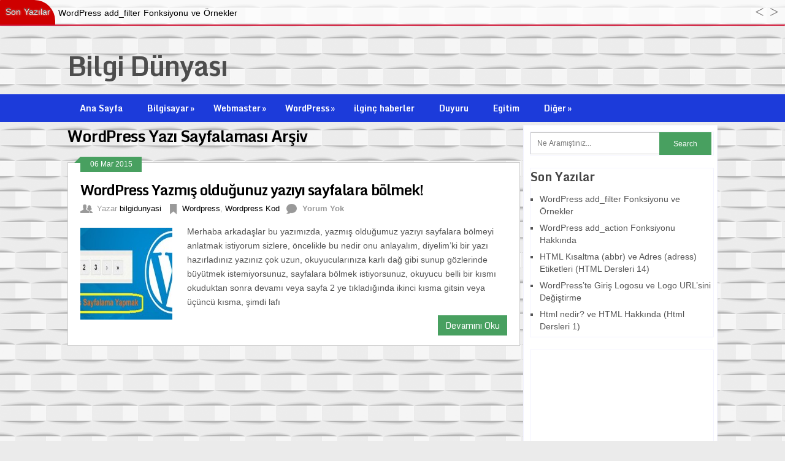

--- FILE ---
content_type: text/html; charset=UTF-8
request_url: https://bilgi-dunyasi.com/tag/wordpress-yazi-sayfalamasi
body_size: 12130
content:
<!DOCTYPE html>
<html class="no-js" dir="ltr" lang="tr"
	prefix="og: https://ogp.me/ns#" >
<head>
	<meta name="yandex-verification" content="061585c4414a74d1" />

	<meta charset="UTF-8">
	
	<!--iOS/android/handheld specific -->	
<link rel="apple-touch-icon" href="apple-touch-icon.png">
<meta name="viewport" content="width=device-width, initial-scale=1.0">
<meta name="apple-mobile-web-app-capable" content="yes">
<meta name="apple-mobile-web-app-status-bar-style" content="black">
	<link rel="stylesheet" type="text/css" media="all" href="https://bilgi-dunyasi.com/wp-content/themes/ribbon/style.css" />
	<link rel="pingback" href="https://bilgi-dunyasi.com/xmlrpc.php" />
			<!--[if lt IE 9]>
	<script src="http://html5shim.googlecode.com/svn/trunk/html5.js"></script>
	<![endif]-->
	<style type="text/css">
body {background-color:#EBEBEB;}
body {background-image: url(https://bilgi-dunyasi.com/wp-content/uploads/2015/06/4.png);}
.nav-previous a:hover,.nav-next a:hover,#commentform input#submit,#searchform input[type="submit"],.home_menu_item,.secondary-navigation a:hover, .post-date-ribbon,.currenttext, .pagination a:hover,.readMore a,.mts-subscribe input[type="submit"] {background-color:#48a060; }
#tabber .inside li .meta b,footer .widget li a:hover,.fn a,.reply a,#tabber .inside li div.info .entry-title a:hover, #navigation ul ul a:hover,.single_post a, a:hover, .textwidget a, #commentform a, #tabber .inside li a, .copyrights a:hover, a, .sidebar.c-4-12 a:hover, .top a:hover {color:#48a060; }
.corner {border-color: transparent transparent #48a060 transparent;}
.secondary-navigation, footer, .sidebar #searchform input[type="submit"]:hover, .readMore a:hover, #commentform input#submit:hover { background-color: #1c3bda; }
</style>
	
		<!-- All in One SEO 4.3.7 - aioseo.com -->
		<title>WordPress Yazı Sayfalaması | Bilgi Dünyası</title>
		<meta name="robots" content="max-image-preview:large" />
		<link rel="canonical" href="https://bilgi-dunyasi.com/tag/wordpress-yazi-sayfalamasi" />
		<meta name="generator" content="All in One SEO (AIOSEO) 4.3.7" />
		<script type="application/ld+json" class="aioseo-schema">
			{"@context":"https:\/\/schema.org","@graph":[{"@type":"BreadcrumbList","@id":"https:\/\/bilgi-dunyasi.com\/tag\/wordpress-yazi-sayfalamasi#breadcrumblist","itemListElement":[{"@type":"ListItem","@id":"https:\/\/bilgi-dunyasi.com\/#listItem","position":1,"item":{"@type":"WebPage","@id":"https:\/\/bilgi-dunyasi.com\/","name":"Ev","description":"Webmaster,wordpress Bilgileri ve bir \u00e7ok alanda \u00f6nemli bilgilerin yer ald\u0131\u011f\u0131 bir websitesidir","url":"https:\/\/bilgi-dunyasi.com\/"},"nextItem":"https:\/\/bilgi-dunyasi.com\/tag\/wordpress-yazi-sayfalamasi#listItem"},{"@type":"ListItem","@id":"https:\/\/bilgi-dunyasi.com\/tag\/wordpress-yazi-sayfalamasi#listItem","position":2,"item":{"@type":"WebPage","@id":"https:\/\/bilgi-dunyasi.com\/tag\/wordpress-yazi-sayfalamasi","name":"WordPress Yaz\u0131 Sayfalamas\u0131","url":"https:\/\/bilgi-dunyasi.com\/tag\/wordpress-yazi-sayfalamasi"},"previousItem":"https:\/\/bilgi-dunyasi.com\/#listItem"}]},{"@type":"CollectionPage","@id":"https:\/\/bilgi-dunyasi.com\/tag\/wordpress-yazi-sayfalamasi#collectionpage","url":"https:\/\/bilgi-dunyasi.com\/tag\/wordpress-yazi-sayfalamasi","name":"WordPress Yaz\u0131 Sayfalamas\u0131 | Bilgi D\u00fcnyas\u0131","inLanguage":"tr-TR","isPartOf":{"@id":"https:\/\/bilgi-dunyasi.com\/#website"},"breadcrumb":{"@id":"https:\/\/bilgi-dunyasi.com\/tag\/wordpress-yazi-sayfalamasi#breadcrumblist"}},{"@type":"Organization","@id":"https:\/\/bilgi-dunyasi.com\/#organization","name":"Bilgi D\u00fcnyas\u0131","url":"https:\/\/bilgi-dunyasi.com\/"},{"@type":"WebSite","@id":"https:\/\/bilgi-dunyasi.com\/#website","url":"https:\/\/bilgi-dunyasi.com\/","name":"Bilgi D\u00fcnyas\u0131","description":"Bilmek istediginiz ne varsa art\u0131k \u00f6greneceksiniz","inLanguage":"tr-TR","publisher":{"@id":"https:\/\/bilgi-dunyasi.com\/#organization"}}]}
		</script>
		<!-- All in One SEO -->

<link rel='dns-prefetch' href='//ajax.googleapis.com' />
<link rel='dns-prefetch' href='//fonts.googleapis.com' />
<link rel="alternate" type="application/rss+xml" title="Bilgi Dünyası &raquo; beslemesi" href="https://bilgi-dunyasi.com/feed" />
<link rel="alternate" type="application/rss+xml" title="Bilgi Dünyası &raquo; yorum beslemesi" href="https://bilgi-dunyasi.com/comments/feed" />
<link rel="alternate" type="application/rss+xml" title="Bilgi Dünyası &raquo; WordPress Yazı Sayfalaması etiket beslemesi" href="https://bilgi-dunyasi.com/tag/wordpress-yazi-sayfalamasi/feed" />
<style type="text/css">
img.wp-smiley,
img.emoji {
	display: inline !important;
	border: none !important;
	box-shadow: none !important;
	height: 1em !important;
	width: 1em !important;
	margin: 0 0.07em !important;
	vertical-align: -0.1em !important;
	background: none !important;
	padding: 0 !important;
}
</style>
	<link rel='stylesheet' id='GoogleFonts-css' href="https://fonts.googleapis.com/css?family=Monda%3Aregular%2Cbold&#038;v1&#038;ver=6.2.8" type='text/css' media='all' />
<link rel='stylesheet' id='crayon-css' href='https://bilgi-dunyasi.com/wp-content/plugins/crayon-syntax-highlighter-2.8.6/css/min/crayon.min.css?ver=_2.7.2_beta' type='text/css' media='all' />
<link rel='stylesheet' id='crayon-theme-cg-cookie-css' href='https://bilgi-dunyasi.com/wp-content/plugins/crayon-syntax-highlighter-2.8.6/themes/cg-cookie/cg-cookie.css?ver=_2.7.2_beta' type='text/css' media='all' />
<link rel='stylesheet' id='crayon-font-monaco-css' href='https://bilgi-dunyasi.com/wp-content/plugins/crayon-syntax-highlighter-2.8.6/fonts/monaco.css?ver=_2.7.2_beta' type='text/css' media='all' />
<link rel='stylesheet' id='wp-block-library-css' href='https://bilgi-dunyasi.com/wp-includes/css/dist/block-library/style.min.css?ver=6.2.8' type='text/css' media='all' />
<link rel='stylesheet' id='classic-theme-styles-css' href='https://bilgi-dunyasi.com/wp-includes/css/classic-themes.min.css?ver=6.2.8' type='text/css' media='all' />
<style id='global-styles-inline-css' type='text/css'>
body{--wp--preset--color--black: #000000;--wp--preset--color--cyan-bluish-gray: #abb8c3;--wp--preset--color--white: #ffffff;--wp--preset--color--pale-pink: #f78da7;--wp--preset--color--vivid-red: #cf2e2e;--wp--preset--color--luminous-vivid-orange: #ff6900;--wp--preset--color--luminous-vivid-amber: #fcb900;--wp--preset--color--light-green-cyan: #7bdcb5;--wp--preset--color--vivid-green-cyan: #00d084;--wp--preset--color--pale-cyan-blue: #8ed1fc;--wp--preset--color--vivid-cyan-blue: #0693e3;--wp--preset--color--vivid-purple: #9b51e0;--wp--preset--gradient--vivid-cyan-blue-to-vivid-purple: linear-gradient(135deg,rgba(6,147,227,1) 0%,rgb(155,81,224) 100%);--wp--preset--gradient--light-green-cyan-to-vivid-green-cyan: linear-gradient(135deg,rgb(122,220,180) 0%,rgb(0,208,130) 100%);--wp--preset--gradient--luminous-vivid-amber-to-luminous-vivid-orange: linear-gradient(135deg,rgba(252,185,0,1) 0%,rgba(255,105,0,1) 100%);--wp--preset--gradient--luminous-vivid-orange-to-vivid-red: linear-gradient(135deg,rgba(255,105,0,1) 0%,rgb(207,46,46) 100%);--wp--preset--gradient--very-light-gray-to-cyan-bluish-gray: linear-gradient(135deg,rgb(238,238,238) 0%,rgb(169,184,195) 100%);--wp--preset--gradient--cool-to-warm-spectrum: linear-gradient(135deg,rgb(74,234,220) 0%,rgb(151,120,209) 20%,rgb(207,42,186) 40%,rgb(238,44,130) 60%,rgb(251,105,98) 80%,rgb(254,248,76) 100%);--wp--preset--gradient--blush-light-purple: linear-gradient(135deg,rgb(255,206,236) 0%,rgb(152,150,240) 100%);--wp--preset--gradient--blush-bordeaux: linear-gradient(135deg,rgb(254,205,165) 0%,rgb(254,45,45) 50%,rgb(107,0,62) 100%);--wp--preset--gradient--luminous-dusk: linear-gradient(135deg,rgb(255,203,112) 0%,rgb(199,81,192) 50%,rgb(65,88,208) 100%);--wp--preset--gradient--pale-ocean: linear-gradient(135deg,rgb(255,245,203) 0%,rgb(182,227,212) 50%,rgb(51,167,181) 100%);--wp--preset--gradient--electric-grass: linear-gradient(135deg,rgb(202,248,128) 0%,rgb(113,206,126) 100%);--wp--preset--gradient--midnight: linear-gradient(135deg,rgb(2,3,129) 0%,rgb(40,116,252) 100%);--wp--preset--duotone--dark-grayscale: url('#wp-duotone-dark-grayscale');--wp--preset--duotone--grayscale: url('#wp-duotone-grayscale');--wp--preset--duotone--purple-yellow: url('#wp-duotone-purple-yellow');--wp--preset--duotone--blue-red: url('#wp-duotone-blue-red');--wp--preset--duotone--midnight: url('#wp-duotone-midnight');--wp--preset--duotone--magenta-yellow: url('#wp-duotone-magenta-yellow');--wp--preset--duotone--purple-green: url('#wp-duotone-purple-green');--wp--preset--duotone--blue-orange: url('#wp-duotone-blue-orange');--wp--preset--font-size--small: 13px;--wp--preset--font-size--medium: 20px;--wp--preset--font-size--large: 36px;--wp--preset--font-size--x-large: 42px;--wp--preset--spacing--20: 0.44rem;--wp--preset--spacing--30: 0.67rem;--wp--preset--spacing--40: 1rem;--wp--preset--spacing--50: 1.5rem;--wp--preset--spacing--60: 2.25rem;--wp--preset--spacing--70: 3.38rem;--wp--preset--spacing--80: 5.06rem;--wp--preset--shadow--natural: 6px 6px 9px rgba(0, 0, 0, 0.2);--wp--preset--shadow--deep: 12px 12px 50px rgba(0, 0, 0, 0.4);--wp--preset--shadow--sharp: 6px 6px 0px rgba(0, 0, 0, 0.2);--wp--preset--shadow--outlined: 6px 6px 0px -3px rgba(255, 255, 255, 1), 6px 6px rgba(0, 0, 0, 1);--wp--preset--shadow--crisp: 6px 6px 0px rgba(0, 0, 0, 1);}:where(.is-layout-flex){gap: 0.5em;}body .is-layout-flow > .alignleft{float: left;margin-inline-start: 0;margin-inline-end: 2em;}body .is-layout-flow > .alignright{float: right;margin-inline-start: 2em;margin-inline-end: 0;}body .is-layout-flow > .aligncenter{margin-left: auto !important;margin-right: auto !important;}body .is-layout-constrained > .alignleft{float: left;margin-inline-start: 0;margin-inline-end: 2em;}body .is-layout-constrained > .alignright{float: right;margin-inline-start: 2em;margin-inline-end: 0;}body .is-layout-constrained > .aligncenter{margin-left: auto !important;margin-right: auto !important;}body .is-layout-constrained > :where(:not(.alignleft):not(.alignright):not(.alignfull)){max-width: var(--wp--style--global--content-size);margin-left: auto !important;margin-right: auto !important;}body .is-layout-constrained > .alignwide{max-width: var(--wp--style--global--wide-size);}body .is-layout-flex{display: flex;}body .is-layout-flex{flex-wrap: wrap;align-items: center;}body .is-layout-flex > *{margin: 0;}:where(.wp-block-columns.is-layout-flex){gap: 2em;}.has-black-color{color: var(--wp--preset--color--black) !important;}.has-cyan-bluish-gray-color{color: var(--wp--preset--color--cyan-bluish-gray) !important;}.has-white-color{color: var(--wp--preset--color--white) !important;}.has-pale-pink-color{color: var(--wp--preset--color--pale-pink) !important;}.has-vivid-red-color{color: var(--wp--preset--color--vivid-red) !important;}.has-luminous-vivid-orange-color{color: var(--wp--preset--color--luminous-vivid-orange) !important;}.has-luminous-vivid-amber-color{color: var(--wp--preset--color--luminous-vivid-amber) !important;}.has-light-green-cyan-color{color: var(--wp--preset--color--light-green-cyan) !important;}.has-vivid-green-cyan-color{color: var(--wp--preset--color--vivid-green-cyan) !important;}.has-pale-cyan-blue-color{color: var(--wp--preset--color--pale-cyan-blue) !important;}.has-vivid-cyan-blue-color{color: var(--wp--preset--color--vivid-cyan-blue) !important;}.has-vivid-purple-color{color: var(--wp--preset--color--vivid-purple) !important;}.has-black-background-color{background-color: var(--wp--preset--color--black) !important;}.has-cyan-bluish-gray-background-color{background-color: var(--wp--preset--color--cyan-bluish-gray) !important;}.has-white-background-color{background-color: var(--wp--preset--color--white) !important;}.has-pale-pink-background-color{background-color: var(--wp--preset--color--pale-pink) !important;}.has-vivid-red-background-color{background-color: var(--wp--preset--color--vivid-red) !important;}.has-luminous-vivid-orange-background-color{background-color: var(--wp--preset--color--luminous-vivid-orange) !important;}.has-luminous-vivid-amber-background-color{background-color: var(--wp--preset--color--luminous-vivid-amber) !important;}.has-light-green-cyan-background-color{background-color: var(--wp--preset--color--light-green-cyan) !important;}.has-vivid-green-cyan-background-color{background-color: var(--wp--preset--color--vivid-green-cyan) !important;}.has-pale-cyan-blue-background-color{background-color: var(--wp--preset--color--pale-cyan-blue) !important;}.has-vivid-cyan-blue-background-color{background-color: var(--wp--preset--color--vivid-cyan-blue) !important;}.has-vivid-purple-background-color{background-color: var(--wp--preset--color--vivid-purple) !important;}.has-black-border-color{border-color: var(--wp--preset--color--black) !important;}.has-cyan-bluish-gray-border-color{border-color: var(--wp--preset--color--cyan-bluish-gray) !important;}.has-white-border-color{border-color: var(--wp--preset--color--white) !important;}.has-pale-pink-border-color{border-color: var(--wp--preset--color--pale-pink) !important;}.has-vivid-red-border-color{border-color: var(--wp--preset--color--vivid-red) !important;}.has-luminous-vivid-orange-border-color{border-color: var(--wp--preset--color--luminous-vivid-orange) !important;}.has-luminous-vivid-amber-border-color{border-color: var(--wp--preset--color--luminous-vivid-amber) !important;}.has-light-green-cyan-border-color{border-color: var(--wp--preset--color--light-green-cyan) !important;}.has-vivid-green-cyan-border-color{border-color: var(--wp--preset--color--vivid-green-cyan) !important;}.has-pale-cyan-blue-border-color{border-color: var(--wp--preset--color--pale-cyan-blue) !important;}.has-vivid-cyan-blue-border-color{border-color: var(--wp--preset--color--vivid-cyan-blue) !important;}.has-vivid-purple-border-color{border-color: var(--wp--preset--color--vivid-purple) !important;}.has-vivid-cyan-blue-to-vivid-purple-gradient-background{background: var(--wp--preset--gradient--vivid-cyan-blue-to-vivid-purple) !important;}.has-light-green-cyan-to-vivid-green-cyan-gradient-background{background: var(--wp--preset--gradient--light-green-cyan-to-vivid-green-cyan) !important;}.has-luminous-vivid-amber-to-luminous-vivid-orange-gradient-background{background: var(--wp--preset--gradient--luminous-vivid-amber-to-luminous-vivid-orange) !important;}.has-luminous-vivid-orange-to-vivid-red-gradient-background{background: var(--wp--preset--gradient--luminous-vivid-orange-to-vivid-red) !important;}.has-very-light-gray-to-cyan-bluish-gray-gradient-background{background: var(--wp--preset--gradient--very-light-gray-to-cyan-bluish-gray) !important;}.has-cool-to-warm-spectrum-gradient-background{background: var(--wp--preset--gradient--cool-to-warm-spectrum) !important;}.has-blush-light-purple-gradient-background{background: var(--wp--preset--gradient--blush-light-purple) !important;}.has-blush-bordeaux-gradient-background{background: var(--wp--preset--gradient--blush-bordeaux) !important;}.has-luminous-dusk-gradient-background{background: var(--wp--preset--gradient--luminous-dusk) !important;}.has-pale-ocean-gradient-background{background: var(--wp--preset--gradient--pale-ocean) !important;}.has-electric-grass-gradient-background{background: var(--wp--preset--gradient--electric-grass) !important;}.has-midnight-gradient-background{background: var(--wp--preset--gradient--midnight) !important;}.has-small-font-size{font-size: var(--wp--preset--font-size--small) !important;}.has-medium-font-size{font-size: var(--wp--preset--font-size--medium) !important;}.has-large-font-size{font-size: var(--wp--preset--font-size--large) !important;}.has-x-large-font-size{font-size: var(--wp--preset--font-size--x-large) !important;}
.wp-block-navigation a:where(:not(.wp-element-button)){color: inherit;}
:where(.wp-block-columns.is-layout-flex){gap: 2em;}
.wp-block-pullquote{font-size: 1.5em;line-height: 1.6;}
</style>
<script type="4389a83374b373af96bc0da9-text/javascript" src='//ajax.googleapis.com/ajax/libs/jquery/1.8.3/jquery.min.js?ver=1.7.1' id='jquery-js'></script>
<script type="4389a83374b373af96bc0da9-text/javascript" id='crayon_js-js-extra'>
/* <![CDATA[ */
var CrayonSyntaxSettings = {"version":"_2.7.2_beta","is_admin":"0","ajaxurl":"https:\/\/bilgi-dunyasi.com\/wp-admin\/admin-ajax.php","prefix":"crayon-","setting":"crayon-setting","selected":"crayon-setting-selected","changed":"crayon-setting-changed","special":"crayon-setting-special","orig_value":"data-orig-value","debug":""};
var CrayonSyntaxStrings = {"copy":"%s ile Kopyala, %s ile Yap\u0131\u015ft\u0131r","minimize":"Kodu Geni\u015fletmek \u0130\u00e7in T\u0131kla"};
/* ]]> */
</script>
<script type="4389a83374b373af96bc0da9-text/javascript" src='https://bilgi-dunyasi.com/wp-content/plugins/crayon-syntax-highlighter-2.8.6/js/min/crayon.min.js?ver=_2.7.2_beta' id='crayon_js-js'></script>
<script type="4389a83374b373af96bc0da9-text/javascript" id='ntb_js_into_anims-js-extra'>
/* <![CDATA[ */
var ntb_i_ls = [];
/* ]]> */
</script>
<script type="4389a83374b373af96bc0da9-text/javascript" src='//ajax.googleapis.com/ajax/libs/jqueryui/1.9.2/jquery-ui.min.js?ver=1.8.16' id='jquery-ui-js'></script>
<script type="4389a83374b373af96bc0da9-text/javascript" src='https://bilgi-dunyasi.com/wp-content/themes/ribbon/js/modernizr.min.js?ver=6.2.8' id='modernizr-js'></script>
<script type="4389a83374b373af96bc0da9-text/javascript" src='https://bilgi-dunyasi.com/wp-content/themes/ribbon/js/customscript.js?ver=6.2.8' id='customscript-js'></script>
<link rel="https://api.w.org/" href="https://bilgi-dunyasi.com/wp-json/" /><link rel="alternate" type="application/json" href="https://bilgi-dunyasi.com/wp-json/wp/v2/tags/501" /><link rel="EditURI" type="application/rsd+xml" title="RSD" href="https://bilgi-dunyasi.com/xmlrpc.php?rsd" />
<link rel="wlwmanifest" type="application/wlwmanifest+xml" href="https://bilgi-dunyasi.com/wp-includes/wlwmanifest.xml" />
<!--Theme by MyThemeShop.com-->

        <style>
		@font-face {
        font-family: DroidKufi_Ben;
        src: url(https://bilgi-dunyasi.com/wp-content/plugins/news-ticker-benaceur/font/DroidKufi-Regular.eot);
        src: url(https://bilgi-dunyasi.com/wp-content/plugins/news-ticker-benaceur/font/DroidKufi-Regular.eot?#iefix) format("embedded-opentype"),
        url(https://bilgi-dunyasi.com/wp-content/plugins/news-ticker-benaceur/font/droidkufi-regular.ttf) format("truetype"),
		url(https://bilgi-dunyasi.com/wp-content/plugins/news-ticker-benaceur/font/droidkufi-regular.woff2) format("woff2"),
	    url(https://bilgi-dunyasi.com/wp-content/plugins/news-ticker-benaceur/font/droidkufi-regular.woff) format("woff");
        }
        </style>
		<style>#ntbne_five, #ntbne_five_ie8, #ntbne2, #scroll-ntb {display: none;}</style><style type="text/css">

.news-ticker-ntb li {margin-left:0px;}

@media only screen and (min-width: 782px) {
#ntbne_five {
margin-left:95px;
}
}

@media only screen and (max-width: 782px) {
#ntbne_five {
margin-left:10px;
}
}	

		
		

	#ntbne_five li {
		position:relative;
		}

	#ntbne_five {
	    color:#000000;
	}
	.news-ticker-ntb ul a {		
	    color:#000000;
		text-decoration: none;
	}

	.news-ticker-ntb ul a:hover {
		color:#847c7c;
		text-decoration: none;
	   -webkit-transition: all 0.5s ease-out;
	   -moz-transition: all 0.5s ease-out;
	   -o-transition: all 0.5s ease-out;
	    transition: all 0.5s ease-out;
	}
@media only screen and (max-width: 782px) {
	
    #ntb--title {display:none; max-width:0px;}

	.news-ticker-ntb ul{
		padding-top: 10px;
    }
}
@media only screen and (min-width: 782px) {
	#ntb--title {
		z-index: 2;
		color:#FFFFFF;
		background-color:#CE0000;
    	font-size:14px;
		display:block;
		float:left;
		height:44px;
		text-align:center;
		        animation: pulsateNTB 1.2s linear infinite;
		-webkit-animation: pulsateNTB 1.2s linear infinite;
            	line-height:42px;
		
	
-moz-border-radius-topleft: 0px;
-webkit-border-top-left-radius: 0px;
 border-top-left-radius: 0px;
-moz-border-radius-topright: 34px;
-webkit-border-top-right-radius: 34px;
border-top-right-radius: 34px;
	
-moz-border-radius-bottomright: 0px;
-webkit-border-bottom-right-radius: 0px;
border-bottom-right-radius: 0px;
-moz-border-radius-bottomleft: 0px;
-webkit-border-bottom-left-radius: 0px;
border-bottom-left-radius: 0px;
	

	}
    @-webkit-keyframes pulsateNTB
    {
	0%   { color: #ddd; text-shadow: 0 -1px 0 #000; }
	50%  { color: #fff; text-shadow: 0 -1px 0 #444, 0 0 5px #ffd, 0 0 8px #fff; }
	100% { color: #ddd; text-shadow: 0 -1px 0 #000; }
    }
    @keyframes pulsateNTB
    {
	0%   { color: #ddd; text-shadow: 0 -1px 0 #000; }
	50%  { color: #fff; text-shadow: 0 -1px 0 #444, 0 0 5px #ffd, 0 0 8px #fff; }
	100% { color: #ddd; text-shadow: 0 -1px 0 #000; }
    }

}	
	.news-ticker-ntb {
	font-family:DroidKufi_Ben, Tahoma, Arial;
	font-size:14px;
	font-weight:normal;
	width:100%;
	opacity:1;
	position:relative;
    overflow: hidden;
	}
	
	.news-ticker-ntb, #ntbne_five_c {
    	height:42px;
	    line-height:44px;
	}

		#ntbne_five {margin-right: 54px;}
	.news-ticker-ntb ul {width:auto !important;}
    
@media only screen and (max-width: 782px) {
	
	.news-ticker-ntb ul a {
		white-space:normal;
	}
	
	#ntbne_five {
    	height:42px;
	}

	#ntbne_five li {
		overflow:hidden;
		list-style: none;
		margin-top:0px;
		display: block;
    	height:42px;
		line-height:44px;
	}
	
	
	#ntbne_five {margin-right: 10px;}
	.news-ticker-ntb ul {width:auto !important;}
	
	#ntbne_five {
    	height:65px;
	}

	#ntbne_five li {
    	height:65px;
		line-height:24px;
	}
	.news-ticker-ntb, #ntbne_five_c {
    	height:65px;
	    line-height:24px;
	}
	
    #next-button-ntb,#prev-button-ntb {display:none;}
	
}

@media only screen and (min-width: 782px) {
	#ntbne_five li {
		overflow:hidden;
		list-style: none;
		margin-top:0px;
		display: block;
		line-height:44px;
	}
	.news-ticker-ntb ul a {
		white-space:normal;
	}
}

    .news-ticker-ntb {
		overflow: hidden;
    }
</style>

<style>
	.n_t_ntb_b, .news-ticker-ntb, .news_ticker_ntb_ie8 {
	margin:0px 0px 0px 0px;
	box-sizing: border-box;
    -webkit-box-sizing: border-box;
	border-left:0px solid #CE1031;
	border-right:0px solid #CE1031;
    border-radius:1px;
	text-shadow: none;
    }
	
	#ntbne_five_c, #ntbne_five_c_ie8 {
	border-top:0px solid #CE1031;
	border-bottom:2px solid #CE1031;
    box-sizing: border-box;
    -webkit-box-sizing: border-box;	
	position: relative;
		margin: 0;
	}
	
	.news-ticker-ntb ul, .news_ticker_ntb_ie8 ul {
	padding: 0px;
	margin: 0px;
	}
	
	
	#ntb--title, .n_t_ntb_b-name, #ntb--title_ie8 {
	    font-family:DroidKufi_Ben, Tahoma, Arial; 
        box-sizing: border-box;
        -webkit-box-sizing: border-box;	
    	height:44px;
		line-height:40px;
	    margin-top: 0px;
	    	    margin-right: 5px;
	    		margin-left: 0px;
	    border-top:0px solid #FFFFFF;
	    border-bottom:0px solid #FFFFFF;
	    border-left:0px solid #FFFFFF;
	    border-right:0px solid #FFFFFF;
		width: 90px;
	}
	
	.news-ticker-ntb, .news_ticker_ntb_ie8 {
	    		direction:ltr;
	    		text-align:left;
	}

    @media only screen and (min-width: 782px) {
    .news-ticker-ntb, .n_t_ntb_b {letter-spacing: normal;}
	}
	
.ntb_ellip {
  display: block;
  height: 100%;
}

.ntb_ellip-line {
  text-overflow: ellipsis;
  white-space: nowrap;
  word-wrap: normal;
  max-width: 100%;
}

.ntb_ellip,
.ntb_ellip-line {
  position: relative;
  overflow: hidden;
}

    @media only screen and (max-width: 782px) {
		
    	
	#ntbne2 ul, #ntbne_five_c {
		padding-left: 10px;
		}
	
	#ntbne_five, #ntbne2 ul, #ntbne_five_c {
	padding-top: 10px;
	padding-bottom: 0px;
	margin-top: 0px;
	margin-bottom: 0px;
	margin-left: 0px;
	}
	
	.news-ticker-ntb, .ticker-content, .n_t_ntb_b {
	font-size:15px;
	}
		}

	    .news-ticker-ntb ul {
	margin-top: 0px; 
	margin-bottom: 0px;
	}
	
		
		
	#next-button-ntb:before,#next-button-ntb_ie8:before {content: "\003E";}
	#prev-button-ntb:before,#prev-button-ntb_ie8:before {content: "\003C";}
    	
		
	#next-button-ntb:before, #next-button-ntb_ie8:before, #prev-button-ntb:before, #prev-button-ntb_ie8:before {
	font-family: Verdana, Tahoma;	
	font-weight: normal;
	}
	
    #next-button-ntb, #prev-button-ntb, #next-button-ntb_ie8, #prev-button-ntb_ie8 {
    position:absolute;
	z-index: 99;
    cursor:pointer;
    -webkit-transition: opacity 1s ease-in-out;
    -moz-transition: opacity 0.3s ease-in-out;
    -ms-transition: opacity 0.3s ease-in-out;
    -o-transition: opacity 0.3s ease-in-out;
    transition: opacity 0.3s ease-in-out; 
	filter: alpha(opacity=70);
    opacity: 0.7;
	top:0px;
	margin-top:0px;
    font-size:26px;
	color:#8F8F8F;
	}
	
	#next-button-ntb, #next-button-ntb_ie8 {right: 10px;} #prev-button-ntb, #prev-button-ntb_ie8 {right: 34px;}	
    #next-button-ntb:hover, #prev-button-ntb:hover, #next-button-ntb_ie8:hover, #prev-button-ntb_ie8:hover {
    filter: alpha(opacity=100);
    opacity: 1;
	}
	
	.n_t_ntb_b a, .news-ticker-ntb a, .news_ticker_ntb_ie8 a, .ntb_ellip {
	font-family:DroidKufi_Ben, Tahoma, Arial; 
	text-decoration:none; 
	}
	
    .news-ticker-ntb, .news_ticker_ntb_ie8, .n_t_ntb_b a, .news-ticker-ntb a, .news_ticker_ntb_ie8 a, #ntb--title, .n_t_ntb_b-name, #ntb--title_ie8 {
	font-weight:normal;
	}

    
	.n_t_ntb_b a, #scroll-ntb a, #scroll-ntb span, .news-ticker-ntb ul a, .news_ticker_ntb_ie8 ul a, .news-ticker-ntb a, .news_ticker_ntb_ie8 a {color: rgb(0, 0, 0);}
	.n_t_ntb_b a:hover, #scroll-ntb a:hover, .news-ticker-ntb ul a:hover, .news-ticker-ntb a:hover, .news_ticker_ntb_ie8 ul a:hover, .news_ticker_ntb_ie8 a:hover {color: #424242;}
	
	.n_t_ntb_b, .news-ticker-ntb {
    background-color: rgba(255, 255, 255, 0.7);
	opacity:1;
	}
    #next-button-ntb, #prev-button-ntb, #prev-button-ntb_ie8 {color: #484545;}
	   
	#ntbne_five li, #ntbne_five_ie8 li, #ntbne_five, #ntbne_five_ie8 {
    	height:41px;
		line-height:43px;
	}
	#next-button-ntb, #prev-button-ntb, #prev-button-ntb_ie8 {
		line-height:41px;
	}
	    @media only screen and (max-width: 782px) {
		
	#ntbne_five li, #ntbne_five {
    	height:64px;
		line-height:23px;
	}
	#next-button-ntb, #prev-button-ntb {
		line-height:21px;
	}
	
	}
    	.n_t_ntb_b a, .news-ticker-ntb a, .news_ticker_ntb_ie8 a {display:block !important;}
</style>



<!--[if lt IE 9]>
<style>
    .n_t_ntb_b, .news-ticker-ntb, #next-button-ntb_ie8,#prev-button-ntb_ie8 {display:none;}

		

	#ntbne_five_ie8 {
		margin-left: 0;
		display:block;
	    color:#bebebe;
	}
	#ntbne_five_ie8 li {
		list-style: none;
		margin-top:0px;
		display: block;
	}
	.news_ticker_ntb_ie8 ul a {
	    color:#000000;
		text-decoration: none;
	}
	
	.news_ticker_ntb_ie8, #ntbne_five_ie8_c {
    	height:42px;
	    line-height:44px;
	}

	#ntbne_five_ie8 {
    	height:42px;
	}
	#ntbne_five_ie8 li {
		overflow-y: hidden;
		list-style: none;
		margin-top:0px;
		display: block;
    	height:42px;
	    line-height:44px;
	}
	.news_ticker_ntb_ie8 {
	    line-height:44px;
	}
	.news_ticker_ntb_ie8 ul {
		overflow-y: hidden;
	}

	.news_ticker_ntb_ie8 ul a:hover {
		color:#847c7c;
		text-decoration: none;
	   -webkit-transition: all 0.5s ease-out;
	   -moz-transition: all 0.5s ease-out;
	   -o-transition: all 0.5s ease-out;
	    transition: all 0.5s ease-out;
	}

	#ntb--title_ie8 {
        z-index: 2;
		color:#FFFFFF;
		background-color:#CE0000;
    	font-size:14px;
		display:block;
		float:left;
		height:44px;
		text-align:center;
		        animation: pulsateNTB 1.2s linear infinite;
		-webkit-animation: pulsateNTB 1.2s linear infinite;
            	line-height:42px;
		
	
-moz-border-radius-topleft: 0px;
-webkit-border-top-left-radius: 0px;
 border-top-left-radius: 0px;
-moz-border-radius-topright: 34px;
-webkit-border-top-right-radius: 34px;
border-top-right-radius: 34px;
	
-moz-border-radius-bottomright: 0px;
-webkit-border-bottom-right-radius: 0px;
border-bottom-right-radius: 0px;
-moz-border-radius-bottomleft: 0px;
-webkit-border-bottom-left-radius: 0px;
border-bottom-left-radius: 0px;
	

	}
    @-webkit-keyframes pulsateNTB
    {
	0%   { color: #ddd; text-shadow: 0 -1px 0 #000; }
	50%  { color: #fff; text-shadow: 0 -1px 0 #444, 0 0 5px #ffd, 0 0 8px #fff; }
	100% { color: #ddd; text-shadow: 0 -1px 0 #000; }
    }
    @keyframes pulsateNTB
    {
	0%   { color: #ddd; text-shadow: 0 -1px 0 #000; }
	50%  { color: #fff; text-shadow: 0 -1px 0 #444, 0 0 5px #ffd, 0 0 8px #fff; }
	100% { color: #ddd; text-shadow: 0 -1px 0 #000; }
    }
	
	.news_ticker_ntb_ie8 {
	font-family:DroidKufi_Ben, Tahoma, Arial;
	font-size:14px;
	font-weight:normal;
	width:100%;
	opacity:1;
	position:relative;
    overflow: hidden;
	}
	
    .news_ticker_ntb_ie8 ul {
	margin-top: 0px; 
	margin-bottom: 0px;
	}
	
	.ntbne_old_browser_ie8 {
	padding:0 6px;
	background: yellow;	
	color: red;	
	}
	
</style>

<div class="news_ticker_ntb_ie8">
		 	 
		 <span id="ntb--title_ie8">Son Yazılar</span>
		 				<a title="next" href="#"><div id="next-button-ntb_ie8"></div></a>
				<a title="prev" href="#"><div id="prev-button-ntb_ie8"></div></a>
							
					
				<ul id="ntbne_five_ie8" >
				<li><a href="#" title="">
                <p class="ntbne_old_browser_ie8">Your browser is an old version, that's not compatible with this news ticker, update it!</p>
				</a></li>                </ul>
</div>

<![endif]-->
<style>#ntbne_five, #ntbne_five_ie8, #scroll-ntb {display: inherit;}</style><style type="text/css">.recentcomments a{display:inline !important;padding:0 !important;margin:0 !important;}</style><style></style><link rel="icon" href="https://bilgi-dunyasi.com/wp-content/uploads/2016/11/cropped-logo61-32x32.jpg" sizes="32x32" />
<link rel="icon" href="https://bilgi-dunyasi.com/wp-content/uploads/2016/11/cropped-logo61-192x192.jpg" sizes="192x192" />
<link rel="apple-touch-icon" href="https://bilgi-dunyasi.com/wp-content/uploads/2016/11/cropped-logo61-180x180.jpg" />
<meta name="msapplication-TileImage" content="https://bilgi-dunyasi.com/wp-content/uploads/2016/11/cropped-logo61-270x270.jpg" />
		<div class="news-ticker-ntb">
		 	 
		 <span id="ntb--title">Son Yazılar</span>
		 <div id="ntbne_five_c">				<a title="next" href="#"><div id="next-button-ntb"></div></a>
				<a title="prev" href="#"><div id="prev-button-ntb"></div></a>
							
					
				<ul id="ntbne_five" >
			<li><a href="https://bilgi-dunyasi.com/wordpress-add_filter-fonksiyonu-ve-ornekler.html" title="WordPress add_filter Fonksiyonu ve Örnekler">
				WordPress add_filter Fonksiyonu ve &Ouml;rnekler				</a></li>			<li><a href="https://bilgi-dunyasi.com/wordpress-add_action-fonksiyonu-hakkinda.html" title="Wordpress add_action Fonksiyonu Hakkında">
				Wordpress add_action Fonksiyonu Hakkında				</a></li>			<li><a href="https://bilgi-dunyasi.com/html-kisaltma-abbr-ve-adres-adress-etiketleri-html-dersleri-14.html" title="HTML Kısaltma (abbr) ve Adres (adress) Etiketleri (HTML Dersleri 14)">
				HTML Kısaltma (abbr) ve Adres (adress) Etiketleri (HTML Dersle...				</a></li>			<li><a href="https://bilgi-dunyasi.com/wordpresste-giris-logosu-ve-logo-urlsini-degistirme.html" title="WordPress'te Giriş Logosu ve Logo URL'sini Değiştirme">
				WordPress'te Giriş Logosu ve Logo URL'sini Değiştirme				</a></li>			<li><a href="https://bilgi-dunyasi.com/html-nedir-ve-html-hakkinda-html-dersleri-1.html" title="Html nedir? ve HTML Hakkında (Html Dersleri 1)">
				Html nedir? ve HTML Hakkında (Html Dersleri 1)				</a></li>			<li><a href="https://bilgi-dunyasi.com/2016-2017-indirimli-istanbul-kart-cikartma-ogrenci-kart.html" title="2016-2017 İndirimli İstanbul Kart Çıkartma (Öğrenci Kart)">
				2016-2017 İndirimli İstanbul Kart &Ccedil;ıkartma (&Ouml;ğrenci Kart)				</a></li>			<li><a href="https://bilgi-dunyasi.com/populer-android-uygulmasi-prismaya-yerli-rakip-artly.html" title="Populer android Uygulması Prisma'ya yerli rakip: Artly">
				Populer android Uygulması Prisma'ya yerli rakip: Artly				</a></li>			<li><a href="https://bilgi-dunyasi.com/sosyal-medyada-icerik-her-seydir-mi.html" title="Sosyal medyada “içerik her şeydir!” mi?">
				Sosyal medyada &ldquo;i&ccedil;erik her şeydir!&rdquo; mi?				</a></li>			<li><a href="https://bilgi-dunyasi.com/facebook-paylasimlarimizi-nasil-daha-cok-kisiye-ulastirabiliriz.html" title="Facebook Paylaşımlarımızı Nasıl Daha Çok Kişiye Ulaştırabiliriz?">
				Facebook Paylaşımlarımızı Nasıl Daha &Ccedil;ok Kişiye Ulaştırabiliri...				</a></li>			<li><a href="https://bilgi-dunyasi.com/facebook-hashtag-kullanimi.html" title="Facebook #Hashtag kullanımı">
				Facebook #Hashtag kullanımı				</a></li>			                </ul>
				
        		</div>
        </div>	
		
</head>
 

				<div style="display:none;"> 
<a href="https://yerlestirme.com" title="Sohbet Hatları">Sohbet Hatları</a>
<a href="http://eboweb.com/" title="beylikdüzü escort">beylikdüzü escort</a>
<a href="https://yaseminn.com/" title="ucuz sohbet hattı">ucuz sohbet hattı</a>
<a href="http://hoskadin.com/" title="ucuz sohbet hattı">ucuz sohbet hattı</a>
<a href="http://hikayesitem.com/" title="seks hikaye">seks hikaye</a>
 </div>



<body id ="blog" class="archive tag tag-wordpress-yazi-sayfalamasi tag-501 main cat-232-id cat-446-id">
	<header class="main-header">
		<div class="container">
			<div id="header">
																<h2 id="logo">
								<a href="https://bilgi-dunyasi.com">Bilgi Dünyası</a>
							</h2><!-- END #logo -->
													 <div class="widget-header">
											            </div>             
			</div><!--#header-->


            <div class="secondary-navigation">
				<nav id="navigation" >
											<ul id="menu-bilgi" class="menu"><li id="menu-item-782" class="menu-item menu-item-type-custom menu-item-object-custom menu-item-home menu-item-782"><a href="https://bilgi-dunyasi.com">Ana Sayfa</a></li>
<li id="menu-item-762" class="menu-item menu-item-type-taxonomy menu-item-object-category menu-item-has-children menu-item-762"><a href="https://bilgi-dunyasi.com/category/bilgisayar">Bilgisayar</a>
<ul class="sub-menu">
	<li id="menu-item-768" class="menu-item menu-item-type-taxonomy menu-item-object-category menu-item-768"><a href="https://bilgi-dunyasi.com/category/intenet">İntenet</a></li>
	<li id="menu-item-761" class="menu-item menu-item-type-taxonomy menu-item-object-category menu-item-761"><a href="https://bilgi-dunyasi.com/category/android">Android</a></li>
	<li id="menu-item-778" class="menu-item menu-item-type-taxonomy menu-item-object-category menu-item-778"><a href="https://bilgi-dunyasi.com/category/teknoloji">Teknoloji</a></li>
</ul>
</li>
<li id="menu-item-780" class="menu-item menu-item-type-taxonomy menu-item-object-category menu-item-has-children menu-item-780"><a href="https://bilgi-dunyasi.com/category/webmaster">Webmaster</a>
<ul class="sub-menu">
	<li id="menu-item-997" class="menu-item menu-item-type-taxonomy menu-item-object-category menu-item-997"><a href="https://bilgi-dunyasi.com/category/webmaster/php">PHP</a></li>
	<li id="menu-item-1045" class="menu-item menu-item-type-taxonomy menu-item-object-category menu-item-1045"><a href="https://bilgi-dunyasi.com/category/webmaster/sosyal-medya">Sosyal medya</a></li>
</ul>
</li>
<li id="menu-item-781" class="menu-item menu-item-type-taxonomy menu-item-object-category menu-item-has-children menu-item-781"><a href="https://bilgi-dunyasi.com/category/wordpress">WordPress</a>
<ul class="sub-menu">
	<li id="menu-item-998" class="menu-item menu-item-type-taxonomy menu-item-object-category menu-item-998"><a href="https://bilgi-dunyasi.com/category/wordpress/wordpress-eklenti-wordpress">WordPress Eklenti</a></li>
	<li id="menu-item-999" class="menu-item menu-item-type-taxonomy menu-item-object-category menu-item-999"><a href="https://bilgi-dunyasi.com/category/wordpress/wordpress-kod">WordPress Kod</a></li>
</ul>
</li>
<li id="menu-item-767" class="menu-item menu-item-type-taxonomy menu-item-object-category menu-item-767"><a href="https://bilgi-dunyasi.com/category/ilginc-haberler">ilginç haberler</a></li>
<li id="menu-item-763" class="menu-item menu-item-type-taxonomy menu-item-object-category menu-item-763"><a href="https://bilgi-dunyasi.com/category/duyuru">Duyuru</a></li>
<li id="menu-item-764" class="menu-item menu-item-type-taxonomy menu-item-object-category menu-item-764"><a href="https://bilgi-dunyasi.com/category/egitim">Egitim</a></li>
<li id="menu-item-783" class="menu-item menu-item-type-custom menu-item-object-custom menu-item-home menu-item-has-children menu-item-783"><a href="https://bilgi-dunyasi.com/#">Diğer</a>
<ul class="sub-menu">
	<li id="menu-item-766" class="menu-item menu-item-type-taxonomy menu-item-object-category menu-item-766"><a href="https://bilgi-dunyasi.com/category/genel">Genel</a></li>
	<li id="menu-item-765" class="menu-item menu-item-type-taxonomy menu-item-object-category menu-item-765"><a href="https://bilgi-dunyasi.com/category/film-dizi-haberleri">film-Dizi haberleri</a></li>
	<li id="menu-item-769" class="menu-item menu-item-type-taxonomy menu-item-object-category menu-item-769"><a href="https://bilgi-dunyasi.com/category/islami">İslami</a></li>
	<li id="menu-item-770" class="menu-item menu-item-type-taxonomy menu-item-object-category menu-item-770"><a href="https://bilgi-dunyasi.com/category/komik">Komik</a></li>
	<li id="menu-item-775" class="menu-item menu-item-type-taxonomy menu-item-object-category menu-item-775"><a href="https://bilgi-dunyasi.com/category/saglik">Sağlık</a></li>
	<li id="menu-item-777" class="menu-item menu-item-type-taxonomy menu-item-object-category menu-item-777"><a href="https://bilgi-dunyasi.com/category/tarih">Tarih</a></li>
	<li id="menu-item-779" class="menu-item menu-item-type-taxonomy menu-item-object-category menu-item-779"><a href="https://bilgi-dunyasi.com/category/uyari">Uyarı</a></li>
	<li id="menu-item-776" class="menu-item menu-item-type-taxonomy menu-item-object-category menu-item-776"><a href="https://bilgi-dunyasi.com/category/tanitim">Tanıtım</a></li>
	<li id="menu-item-771" class="menu-item menu-item-type-taxonomy menu-item-object-category menu-item-has-children menu-item-771"><a href="https://bilgi-dunyasi.com/category/mesajlar">Mesajlar</a>
	<ul class="sub-menu">
		<li id="menu-item-772" class="menu-item menu-item-type-taxonomy menu-item-object-category menu-item-772"><a href="https://bilgi-dunyasi.com/category/mesajlar/cuma-mesajlari">Cuma Mesajları</a></li>
		<li id="menu-item-773" class="menu-item menu-item-type-taxonomy menu-item-object-category menu-item-773"><a href="https://bilgi-dunyasi.com/category/mesajlar/kadir-gecesi-mesajlari">Kadir Gecesi Mesajları</a></li>
		<li id="menu-item-774" class="menu-item menu-item-type-taxonomy menu-item-object-category menu-item-774"><a href="https://bilgi-dunyasi.com/category/mesajlar/kadir-gecesi-mesajlari-2012">Kadir Gecesi Mesajları 2012</a></li>
	</ul>
</li>
</ul>
</li>
</ul>									</nav>
			</div>
		</div><!--.container-->        
	</header>
	<div class="main-container">



<div id="page">
	<div class="content">
		<article class="article">
			<div id="content_box" class="home_page">
				<h1 class="postsby">
					 
						<span>WordPress Yazı Sayfalaması Arşiv</span>
									</h1>
									<div class="post excerpt ">
						<div class="post-date-ribbon"><div class="corner"></div>06 Mar 2015</div>
						<header>
							<h2 class="title">
								<a href="https://bilgi-dunyasi.com/wordpress-yazmis-oldugunuz-yaziyi-sayfalara-bolmek.html" title="WordPress Yazmış olduğunuz yazıyı sayfalara bölmek!" rel="bookmark">WordPress Yazmış olduğunuz yazıyı sayfalara bölmek!</a>
							</h2>
							<div class="post-info">
								<div class="author_mt hp_meta"><span class="mt_icon"> </span>Yazar <a rel="nofollow" href="https://bilgi-dunyasi.com/author/admin" title="bilgidunyasi tarafından yazılan yazılar" rel="author">bilgidunyasi</a></div>
								<div class="cat_mt hp_meta"><span class="mt_icon"> </span><a href="https://bilgi-dunyasi.com/category/wordpress" rel="nofollow">Wordpress</a>, <a href="https://bilgi-dunyasi.com/category/wordpress/wordpress-kod" rel="nofollow">Wordpress Kod</a></div>
								<div class="comment_mt hp_meta"><span class="mt_icon"> </span> <b>Yorum Yok</b></div>
							</div>
						</header><!--.header-->
						<a href="https://bilgi-dunyasi.com/wordpress-yazmis-oldugunuz-yaziyi-sayfalara-bolmek.html" title="WordPress Yazmış olduğunuz yazıyı sayfalara bölmek!" rel="nofollow" id="featured-thumbnail">
							 
								<div class="featured-thumbnail"><img width="150" height="150" src="https://bilgi-dunyasi.com/wp-content/uploads/2015/03/wordpress-sayfalama-yapmak-150x150.jpg" class="attachment-featured size-featured wp-post-image" alt="" decoding="async" title="" /></div>													</a>
						<div class="post-content image-caption-format-1">
							Merhaba arkadaşlar bu yazımızda, yazmış olduğumuz yazıyı sayfalara bölmeyi anlatmak istiyorum sizlere, öncelikle bu nedir onu anlayalım, diyelim’ki bir yazı hazırladınız yazınız çok uzun, okuyucularınıza karlı dağ gibi sunup gözlerinde büyütmek istemiyorsunuz, sayfalara bölmek istiyorsunuz, okuyucu belli bir kısmı okuduktan sonra devamı veya sayfa 2 ye tıkladığında ikinci kısma gitsin veya üçüncü kısma, şimdi lafı						</div>
						<div class="readMore"><a href="https://bilgi-dunyasi.com/wordpress-yazmis-oldugunuz-yaziyi-sayfalara-bolmek.html" title="WordPress Yazmış olduğunuz yazıyı sayfalara bölmek!" rel="bookmark">Devamını Oku</a></div>
					</div><!--.post excerpt-->
																			
			</div>
		</article>
		<aside class="sidebar c-4-12">
	<div id="sidebars" class="g">
		<div class="sidebar">
			<ul class="sidebar_list">
				<li class="widget widget-sidebar"><form method="get" id="searchform" class="search-form" action="https://bilgi-dunyasi.com" _lpchecked="1">
	<fieldset>
		<input type="text" name="s" id="s" value="" placeholder="Ne Aramıştınız..." onblur="if (!window.__cfRLUnblockHandlers) return false; if (this.value == '') {this.value = 'Search this site...';}" onfocus="if (!window.__cfRLUnblockHandlers) return false; if (this.value == 'Search this site...') {this.value = '';}" data-cf-modified-4389a83374b373af96bc0da9-="">
		<input type="submit" value="Search" onclick="if (!window.__cfRLUnblockHandlers) return false; if(this.value=='Search this Site...')this.value='';" data-cf-modified-4389a83374b373af96bc0da9-="" />
	</fieldset>
</form></li>
		<li class="widget widget-sidebar">
		<h3>Son Yazılar</h3>
		<ul>
											<li>
					<a href="https://bilgi-dunyasi.com/wordpress-add_filter-fonksiyonu-ve-ornekler.html">WordPress add_filter Fonksiyonu ve Örnekler</a>
									</li>
											<li>
					<a href="https://bilgi-dunyasi.com/wordpress-add_action-fonksiyonu-hakkinda.html">WordPress add_action Fonksiyonu Hakkında</a>
									</li>
											<li>
					<a href="https://bilgi-dunyasi.com/html-kisaltma-abbr-ve-adres-adress-etiketleri-html-dersleri-14.html">HTML Kısaltma (abbr) ve Adres (adress) Etiketleri (HTML Dersleri 14)</a>
									</li>
											<li>
					<a href="https://bilgi-dunyasi.com/wordpresste-giris-logosu-ve-logo-urlsini-degistirme.html">WordPress&#8217;te Giriş Logosu ve Logo URL&#8217;sini Değiştirme</a>
									</li>
											<li>
					<a href="https://bilgi-dunyasi.com/html-nedir-ve-html-hakkinda-html-dersleri-1.html">Html nedir? ve HTML Hakkında (Html Dersleri 1)</a>
									</li>
					</ul>

		</li><li class="widget widget-sidebar">			<div class="textwidget"><script async src="//pagead2.googlesyndication.com/pagead/js/adsbygoogle.js" type="4389a83374b373af96bc0da9-text/javascript"></script>
<!-- bilgi(250*250 (metin)) -->
<ins class="adsbygoogle"
     style="display:inline-block;width:250px;height:250px"
     data-ad-client="ca-pub-1270847663697808"
     data-ad-slot="3495125577"></ins>
<script type="4389a83374b373af96bc0da9-text/javascript">
(adsbygoogle = window.adsbygoogle || []).push({});
</script></div>
		</li><li class="widget widget-sidebar">			<div class="textwidget"><iframe src="//www.facebook.com/plugins/likebox.php?href=https%3A%2F%2Fwww.facebook.com%2Fbilgilerindunyasi&amp;width=290&amp;height=290&amp;colorscheme=dark&amp;show_faces=true&amp;header=true&amp;stream=false&amp;show_border=true&amp;appId=341084352642294" scrolling="no" frameborder="0" style="border:none; overflow:hidden; width:100%; height:290px;" allowTransparency="true"></iframe></div>
		</li><li class="widget widget-sidebar"><h3>En Çok Okunanlar</h3><ul>
<li><a href="https://bilgi-dunyasi.com/2016-2017-indirimli-istanbul-kart-cikartma-ogrenci-kart.html"  title="2016-2017 İndirimli İstanbul Kart &Ccedil;ıkartma (&Ouml;ğrenci Kart)">2016-2017 İndirimli İstanbul Kart &Ccedil;ıkartma (&Ouml;ğrenci Kart)</a> - 226.587 views</li><li><a href="https://bilgi-dunyasi.com/avea-bilinmeyen-numara-sorgulama-ogrenme-nasil-yapilir-ve-fiyati.html"  title="AVEA Bilinmeyen Numara Sorgulama &Ouml;ğrenme nasıl yapılır ve fiyatı">AVEA Bilinmeyen Numara Sorgulama &Ouml;ğrenme nasıl yapılır ve fiyatı</a> - 53.158 views</li><li><a href="https://bilgi-dunyasi.com/iett-indirimli-akbil-basvurusu-2012-2013.html"  title="İETT İndirimli Akbil Başvurusu ve İndirimli Seyahat kartı 2014">İETT İndirimli Akbil Başvurusu ve İndirimli Seyahat kartı 2014</a> - 41.182 views</li><li><a href="https://bilgi-dunyasi.com/misvak-nedir-nasil-kullanilir.html"  title="Misvak Nedir? Nasıl Kullanılır? Alırken nelere dikkat etmeliyiz?">Misvak Nedir? Nasıl Kullanılır? Alırken nelere dikkat etmeliyiz?</a> - 36.222 views</li><li><a href="https://bilgi-dunyasi.com/en-iyi-10-wordpress-sosyal-paylasim-eklentisi.html"  title="En İyi 10 WordPress Sosyal Paylaşım Eklentisi">En İyi 10 WordPress Sosyal Paylaşım Eklentisi</a> - 28.980 views</li></ul>
</li><li class="widget widget-sidebar"><h3>Son Yorumlar</h3><ul id="recentcomments"><li class="recentcomments"><a href="https://bilgi-dunyasi.com/2016-2017-indirimli-istanbul-kart-cikartma-ogrenci-kart.html#comment-3728">2016-2017 İndirimli İstanbul Kart Çıkartma (Öğrenci Kart)</a> için <span class="comment-author-link">baran zeki</span></li><li class="recentcomments"><a href="https://bilgi-dunyasi.com/2016-2017-indirimli-istanbul-kart-cikartma-ogrenci-kart.html#comment-3686">2016-2017 İndirimli İstanbul Kart Çıkartma (Öğrenci Kart)</a> için <span class="comment-author-link">Firsevs</span></li><li class="recentcomments"><a href="https://bilgi-dunyasi.com/2016-2017-indirimli-istanbul-kart-cikartma-ogrenci-kart.html#comment-2945">2016-2017 İndirimli İstanbul Kart Çıkartma (Öğrenci Kart)</a> için <span class="comment-author-link">Sıddık</span></li><li class="recentcomments"><a href="https://bilgi-dunyasi.com/2016-2017-indirimli-istanbul-kart-cikartma-ogrenci-kart.html#comment-2944">2016-2017 İndirimli İstanbul Kart Çıkartma (Öğrenci Kart)</a> için <span class="comment-author-link">Pelin</span></li><li class="recentcomments"><a href="https://bilgi-dunyasi.com/2016-2017-indirimli-istanbul-kart-cikartma-ogrenci-kart.html#comment-2943">2016-2017 İndirimli İstanbul Kart Çıkartma (Öğrenci Kart)</a> için <span class="comment-author-link">turgay baş</span></li></ul></li><li class="widget widget-sidebar"><h3>Kategoriler</h3><form action="https://bilgi-dunyasi.com" method="get"><label class="screen-reader-text" for="cat">Kategoriler</label><select  name='cat' id='cat' class='postform'>
	<option value='-1'>Kategori seçin</option>
	<option class="level-0" value="124">Android</option>
	<option class="level-0" value="3">Bilgisayar</option>
	<option class="level-0" value="393">Cuma Mesajları</option>
	<option class="level-0" value="93">Duyuru</option>
	<option class="level-0" value="4">Egitim</option>
	<option class="level-0" value="268">film-Dizi haberleri</option>
	<option class="level-0" value="1">Genel</option>
	<option class="level-0" value="581">HTML</option>
	<option class="level-0" value="34">ilginç haberler</option>
	<option class="level-0" value="256">İntenet</option>
	<option class="level-0" value="125">İslami</option>
	<option class="level-0" value="392">Mesajlar</option>
	<option class="level-0" value="467">PHP</option>
	<option class="level-0" value="7">Sağlık</option>
	<option class="level-0" value="549">Sosyal medya</option>
	<option class="level-0" value="86">Tanıtım</option>
	<option class="level-0" value="5">Teknoloji</option>
	<option class="level-0" value="358">Uyarı</option>
	<option class="level-0" value="231">Webmaster</option>
	<option class="level-0" value="232">Wordpress</option>
	<option class="level-0" value="458">Wordpress Eklenti</option>
	<option class="level-0" value="446">Wordpress Kod</option>
</select>
</form>
<script type="4389a83374b373af96bc0da9-text/javascript">
/* <![CDATA[ */
(function() {
	var dropdown = document.getElementById( "cat" );
	function onCatChange() {
		if ( dropdown.options[ dropdown.selectedIndex ].value > 0 ) {
			dropdown.parentNode.submit();
		}
	}
	dropdown.onchange = onCatChange;
})();
/* ]]> */
</script>

			</li>			</ul>
		</div>
	</div><!--sidebars-->
</aside>	</div><!--#page-->
</div><!--.container-->
</div>
	<footer>
		<div class="container">
			<div class="footer-widgets">
					<div class="f-widget f-widget-1">
					</div>
	<div class="f-widget f-widget-2">
					</div>
	<div class="f-widget last">
					</div>
			</div><!--.footer-widgets-->
		</div><!--.container-->
        <div class="copyrights"><!--start copyrights-->
<div class="row" id="copyright-note">
<span><a href="https://bilgi-dunyasi.com/" title="Bilmek istediginiz ne varsa artık ögreneceksiniz">Bilgi Dünyası</a> Copyright &copy; 2026.</span>
<div class="top">Tüm hakları saklıdır <a href="https://bilgi-dunyasi.com/">Bilgi-Dünyası</a>. <a href="#top" class="toplink">Yukarı Çık &uarr;</a></div>
</div>
<!--end copyrights-->
</div> 
	</footer><!--footer-->
<!--start footer code-->
<script type="4389a83374b373af96bc0da9-text/javascript">
  (function(i,s,o,g,r,a,m){i['GoogleAnalyticsObject']=r;i[r]=i[r]||function(){
  (i[r].q=i[r].q||[]).push(arguments)},i[r].l=1*new Date();a=s.createElement(o),
  m=s.getElementsByTagName(o)[0];a.async=1;a.src=g;m.parentNode.insertBefore(a,m)
  })(window,document,'script','//www.google-analytics.com/analytics.js','ga');

  ga('create', 'UA-33735920-1', 'auto');
  ga('send', 'pageview');

</script><!--end footer code-->
<script type="4389a83374b373af96bc0da9-text/javascript" id='ntb_js-anims-js-extra'>
/* <![CDATA[ */
var ntb_anims = {"animation":"scrollLeft","next":"next","prev":"prev","screen_min_width":"782","height":"42","line_height":"44","height_mobile":"65","line_height_mobile":"24","enable_style_mobile":"1","is_ntb_rtl":"","ntb_f_interval_ie8":"7000","autostart_typ1":"","pause__typing":"","mouse":"1","ori_scr":"right","speed_scr":"7","isrtl":"","rtl":"left","top_600":null,"arr_s_script":"","s_script":"","rtl_":"left","ocf":"opts.cssFirst.left","ocb":"opts.cssBefore.left","oai":"opts.animIn.left","oao":"opts.animOut.left","bor":"2","bor__":"3","bor_":"1","bor_ticker":"1","bor_li":"1","bor__pn":"3","bor_scroll":"4","is_two":"1","np_img_anms_two":"enable","disable_title":"","width_title_background":"90","speed_anms_two":"1000","autostart_animtwo":"","timeout_anms_two":"5000","pause_anms_two":"1","anim_two__if":"1","pause_fadein":"1","autostart_fadein":"","timeout_fadein":"3000","speed_slide_up_down":"450","updown_slide_up_down":"up_slide_u_d","autostart_slide_up_down":"","timeout_slide_up_down":"3000","pause_slide_up_down":"1","titletext_tp1":"Son Yaz\u0131lar","direction_tp1":"ltr","speed_no_scr_typ":"10","pause_on_items_tp1":"2000","np_img_no_scr_typ":"enable","typ1_margin_mobile":"15","hide_ntb":"disable_this_option","ellipsis":"1"};
/* ]]> */
</script>
<script type="4389a83374b373af96bc0da9-text/javascript" src='https://bilgi-dunyasi.com/wp-content/plugins/news-ticker-benaceur/style-anim/inc/scripts_1-0-3.js?ver=1.0.2' id='ntb_js-anims-js'></script>
<script src="/cdn-cgi/scripts/7d0fa10a/cloudflare-static/rocket-loader.min.js" data-cf-settings="4389a83374b373af96bc0da9-|49" defer></script><script defer src="https://static.cloudflareinsights.com/beacon.min.js/vcd15cbe7772f49c399c6a5babf22c1241717689176015" integrity="sha512-ZpsOmlRQV6y907TI0dKBHq9Md29nnaEIPlkf84rnaERnq6zvWvPUqr2ft8M1aS28oN72PdrCzSjY4U6VaAw1EQ==" data-cf-beacon='{"version":"2024.11.0","token":"ff183b372f0b423facf7586e9105e653","r":1,"server_timing":{"name":{"cfCacheStatus":true,"cfEdge":true,"cfExtPri":true,"cfL4":true,"cfOrigin":true,"cfSpeedBrain":true},"location_startswith":null}}' crossorigin="anonymous"></script>
</body>

</html>
<!-- This website is like a Rocket, isn't it? Performance optimized by WP Rocket. Learn more: https://wp-rocket.me - Debug: cached@1769285072 -->

--- FILE ---
content_type: text/html; charset=utf-8
request_url: https://www.google.com/recaptcha/api2/aframe
body_size: 268
content:
<!DOCTYPE HTML><html><head><meta http-equiv="content-type" content="text/html; charset=UTF-8"></head><body><script nonce="Uzz4eTVrbEDWYA4YKmX3lg">/** Anti-fraud and anti-abuse applications only. See google.com/recaptcha */ try{var clients={'sodar':'https://pagead2.googlesyndication.com/pagead/sodar?'};window.addEventListener("message",function(a){try{if(a.source===window.parent){var b=JSON.parse(a.data);var c=clients[b['id']];if(c){var d=document.createElement('img');d.src=c+b['params']+'&rc='+(localStorage.getItem("rc::a")?sessionStorage.getItem("rc::b"):"");window.document.body.appendChild(d);sessionStorage.setItem("rc::e",parseInt(sessionStorage.getItem("rc::e")||0)+1);localStorage.setItem("rc::h",'1769291582019');}}}catch(b){}});window.parent.postMessage("_grecaptcha_ready", "*");}catch(b){}</script></body></html>